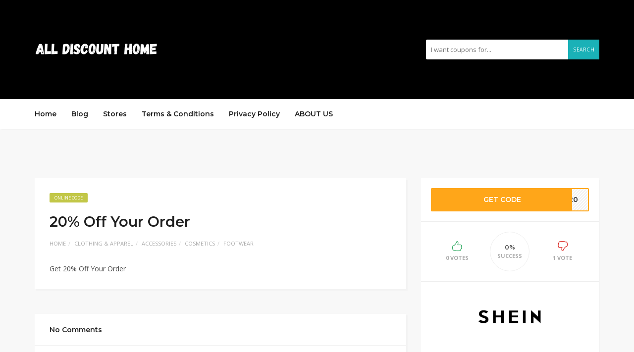

--- FILE ---
content_type: text/html; charset=utf-8
request_url: https://www.google.com/recaptcha/api2/aframe
body_size: 267
content:
<!DOCTYPE HTML><html><head><meta http-equiv="content-type" content="text/html; charset=UTF-8"></head><body><script nonce="lf2GvjoocAIkOC_xHUvqvw">/** Anti-fraud and anti-abuse applications only. See google.com/recaptcha */ try{var clients={'sodar':'https://pagead2.googlesyndication.com/pagead/sodar?'};window.addEventListener("message",function(a){try{if(a.source===window.parent){var b=JSON.parse(a.data);var c=clients[b['id']];if(c){var d=document.createElement('img');d.src=c+b['params']+'&rc='+(localStorage.getItem("rc::a")?sessionStorage.getItem("rc::b"):"");window.document.body.appendChild(d);sessionStorage.setItem("rc::e",parseInt(sessionStorage.getItem("rc::e")||0)+1);localStorage.setItem("rc::h",'1768653118613');}}}catch(b){}});window.parent.postMessage("_grecaptcha_ready", "*");}catch(b){}</script></body></html>